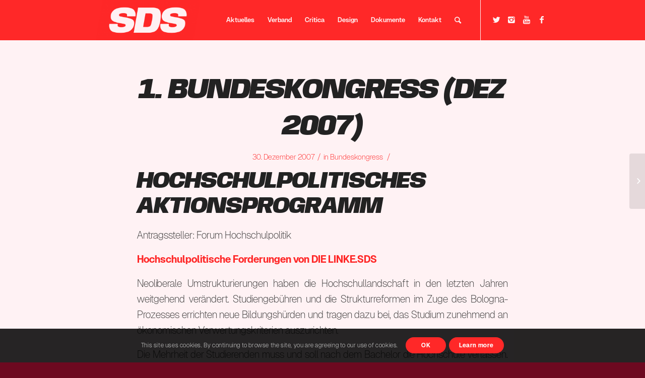

--- FILE ---
content_type: text/html; charset=UTF-8
request_url: https://linke-sds.org/1-bundeskongress-dez-2007
body_size: 23562
content:
<!DOCTYPE html>
<html lang="de" class="html_stretched responsive av-preloader-disabled av-default-lightbox  html_header_top html_logo_left html_main_nav_header html_menu_right html_custom html_header_sticky html_header_shrinking_disabled html_mobile_menu_phone html_header_searchicon html_content_align_center html_header_unstick_top_disabled html_header_stretch_disabled html_minimal_header html_av-overlay-side html_av-overlay-side-classic html_av-submenu-noclone html_entry_id_155 av-no-preview html_text_menu_active ">
<head>
<meta charset="UTF-8" />
<meta name="robots" content="index, follow" />


<!-- mobile setting -->
<meta name="viewport" content="width=device-width, initial-scale=1, maximum-scale=1">

<!-- Scripts/CSS and wp_head hook -->
<title>1. Bundeskongress (Dez 2007) &#8211; Die Linke.SDS</title>
<meta name='robots' content='max-image-preview:large' />
<link rel="alternate" type="application/rss+xml" title="Die Linke.SDS &raquo; Feed" href="https://linke-sds.org/feed" />
<link rel="alternate" type="application/rss+xml" title="Die Linke.SDS &raquo; Kommentar-Feed" href="https://linke-sds.org/comments/feed" />
<link rel="alternate" type="application/rss+xml" title="Die Linke.SDS &raquo; 1. Bundeskongress (Dez 2007)-Kommentar-Feed" href="https://linke-sds.org/1-bundeskongress-dez-2007/feed" />
<script type="text/javascript">
window._wpemojiSettings = {"baseUrl":"https:\/\/s.w.org\/images\/core\/emoji\/14.0.0\/72x72\/","ext":".png","svgUrl":"https:\/\/s.w.org\/images\/core\/emoji\/14.0.0\/svg\/","svgExt":".svg","source":{"concatemoji":"https:\/\/linke-sds.org\/wp-includes\/js\/wp-emoji-release.min.js?ver=6.3.7"}};
/*! This file is auto-generated */
!function(i,n){var o,s,e;function c(e){try{var t={supportTests:e,timestamp:(new Date).valueOf()};sessionStorage.setItem(o,JSON.stringify(t))}catch(e){}}function p(e,t,n){e.clearRect(0,0,e.canvas.width,e.canvas.height),e.fillText(t,0,0);var t=new Uint32Array(e.getImageData(0,0,e.canvas.width,e.canvas.height).data),r=(e.clearRect(0,0,e.canvas.width,e.canvas.height),e.fillText(n,0,0),new Uint32Array(e.getImageData(0,0,e.canvas.width,e.canvas.height).data));return t.every(function(e,t){return e===r[t]})}function u(e,t,n){switch(t){case"flag":return n(e,"\ud83c\udff3\ufe0f\u200d\u26a7\ufe0f","\ud83c\udff3\ufe0f\u200b\u26a7\ufe0f")?!1:!n(e,"\ud83c\uddfa\ud83c\uddf3","\ud83c\uddfa\u200b\ud83c\uddf3")&&!n(e,"\ud83c\udff4\udb40\udc67\udb40\udc62\udb40\udc65\udb40\udc6e\udb40\udc67\udb40\udc7f","\ud83c\udff4\u200b\udb40\udc67\u200b\udb40\udc62\u200b\udb40\udc65\u200b\udb40\udc6e\u200b\udb40\udc67\u200b\udb40\udc7f");case"emoji":return!n(e,"\ud83e\udef1\ud83c\udffb\u200d\ud83e\udef2\ud83c\udfff","\ud83e\udef1\ud83c\udffb\u200b\ud83e\udef2\ud83c\udfff")}return!1}function f(e,t,n){var r="undefined"!=typeof WorkerGlobalScope&&self instanceof WorkerGlobalScope?new OffscreenCanvas(300,150):i.createElement("canvas"),a=r.getContext("2d",{willReadFrequently:!0}),o=(a.textBaseline="top",a.font="600 32px Arial",{});return e.forEach(function(e){o[e]=t(a,e,n)}),o}function t(e){var t=i.createElement("script");t.src=e,t.defer=!0,i.head.appendChild(t)}"undefined"!=typeof Promise&&(o="wpEmojiSettingsSupports",s=["flag","emoji"],n.supports={everything:!0,everythingExceptFlag:!0},e=new Promise(function(e){i.addEventListener("DOMContentLoaded",e,{once:!0})}),new Promise(function(t){var n=function(){try{var e=JSON.parse(sessionStorage.getItem(o));if("object"==typeof e&&"number"==typeof e.timestamp&&(new Date).valueOf()<e.timestamp+604800&&"object"==typeof e.supportTests)return e.supportTests}catch(e){}return null}();if(!n){if("undefined"!=typeof Worker&&"undefined"!=typeof OffscreenCanvas&&"undefined"!=typeof URL&&URL.createObjectURL&&"undefined"!=typeof Blob)try{var e="postMessage("+f.toString()+"("+[JSON.stringify(s),u.toString(),p.toString()].join(",")+"));",r=new Blob([e],{type:"text/javascript"}),a=new Worker(URL.createObjectURL(r),{name:"wpTestEmojiSupports"});return void(a.onmessage=function(e){c(n=e.data),a.terminate(),t(n)})}catch(e){}c(n=f(s,u,p))}t(n)}).then(function(e){for(var t in e)n.supports[t]=e[t],n.supports.everything=n.supports.everything&&n.supports[t],"flag"!==t&&(n.supports.everythingExceptFlag=n.supports.everythingExceptFlag&&n.supports[t]);n.supports.everythingExceptFlag=n.supports.everythingExceptFlag&&!n.supports.flag,n.DOMReady=!1,n.readyCallback=function(){n.DOMReady=!0}}).then(function(){return e}).then(function(){var e;n.supports.everything||(n.readyCallback(),(e=n.source||{}).concatemoji?t(e.concatemoji):e.wpemoji&&e.twemoji&&(t(e.twemoji),t(e.wpemoji)))}))}((window,document),window._wpemojiSettings);
</script>
<style type="text/css">
img.wp-smiley,
img.emoji {
	display: inline !important;
	border: none !important;
	box-shadow: none !important;
	height: 1em !important;
	width: 1em !important;
	margin: 0 0.07em !important;
	vertical-align: -0.1em !important;
	background: none !important;
	padding: 0 !important;
}
</style>
	<link rel='stylesheet' id='wp-block-library-css' href='https://linke-sds.org/wp-includes/css/dist/block-library/style.min.css?ver=6.3.7' type='text/css' media='all' />
<style id='classic-theme-styles-inline-css' type='text/css'>
/*! This file is auto-generated */
.wp-block-button__link{color:#fff;background-color:#32373c;border-radius:9999px;box-shadow:none;text-decoration:none;padding:calc(.667em + 2px) calc(1.333em + 2px);font-size:1.125em}.wp-block-file__button{background:#32373c;color:#fff;text-decoration:none}
</style>
<style id='global-styles-inline-css' type='text/css'>
body{--wp--preset--color--black: #000000;--wp--preset--color--cyan-bluish-gray: #abb8c3;--wp--preset--color--white: #ffffff;--wp--preset--color--pale-pink: #f78da7;--wp--preset--color--vivid-red: #cf2e2e;--wp--preset--color--luminous-vivid-orange: #ff6900;--wp--preset--color--luminous-vivid-amber: #fcb900;--wp--preset--color--light-green-cyan: #7bdcb5;--wp--preset--color--vivid-green-cyan: #00d084;--wp--preset--color--pale-cyan-blue: #8ed1fc;--wp--preset--color--vivid-cyan-blue: #0693e3;--wp--preset--color--vivid-purple: #9b51e0;--wp--preset--gradient--vivid-cyan-blue-to-vivid-purple: linear-gradient(135deg,rgba(6,147,227,1) 0%,rgb(155,81,224) 100%);--wp--preset--gradient--light-green-cyan-to-vivid-green-cyan: linear-gradient(135deg,rgb(122,220,180) 0%,rgb(0,208,130) 100%);--wp--preset--gradient--luminous-vivid-amber-to-luminous-vivid-orange: linear-gradient(135deg,rgba(252,185,0,1) 0%,rgba(255,105,0,1) 100%);--wp--preset--gradient--luminous-vivid-orange-to-vivid-red: linear-gradient(135deg,rgba(255,105,0,1) 0%,rgb(207,46,46) 100%);--wp--preset--gradient--very-light-gray-to-cyan-bluish-gray: linear-gradient(135deg,rgb(238,238,238) 0%,rgb(169,184,195) 100%);--wp--preset--gradient--cool-to-warm-spectrum: linear-gradient(135deg,rgb(74,234,220) 0%,rgb(151,120,209) 20%,rgb(207,42,186) 40%,rgb(238,44,130) 60%,rgb(251,105,98) 80%,rgb(254,248,76) 100%);--wp--preset--gradient--blush-light-purple: linear-gradient(135deg,rgb(255,206,236) 0%,rgb(152,150,240) 100%);--wp--preset--gradient--blush-bordeaux: linear-gradient(135deg,rgb(254,205,165) 0%,rgb(254,45,45) 50%,rgb(107,0,62) 100%);--wp--preset--gradient--luminous-dusk: linear-gradient(135deg,rgb(255,203,112) 0%,rgb(199,81,192) 50%,rgb(65,88,208) 100%);--wp--preset--gradient--pale-ocean: linear-gradient(135deg,rgb(255,245,203) 0%,rgb(182,227,212) 50%,rgb(51,167,181) 100%);--wp--preset--gradient--electric-grass: linear-gradient(135deg,rgb(202,248,128) 0%,rgb(113,206,126) 100%);--wp--preset--gradient--midnight: linear-gradient(135deg,rgb(2,3,129) 0%,rgb(40,116,252) 100%);--wp--preset--font-size--small: 13px;--wp--preset--font-size--medium: 20px;--wp--preset--font-size--large: 36px;--wp--preset--font-size--x-large: 42px;--wp--preset--spacing--20: 0.44rem;--wp--preset--spacing--30: 0.67rem;--wp--preset--spacing--40: 1rem;--wp--preset--spacing--50: 1.5rem;--wp--preset--spacing--60: 2.25rem;--wp--preset--spacing--70: 3.38rem;--wp--preset--spacing--80: 5.06rem;--wp--preset--shadow--natural: 6px 6px 9px rgba(0, 0, 0, 0.2);--wp--preset--shadow--deep: 12px 12px 50px rgba(0, 0, 0, 0.4);--wp--preset--shadow--sharp: 6px 6px 0px rgba(0, 0, 0, 0.2);--wp--preset--shadow--outlined: 6px 6px 0px -3px rgba(255, 255, 255, 1), 6px 6px rgba(0, 0, 0, 1);--wp--preset--shadow--crisp: 6px 6px 0px rgba(0, 0, 0, 1);}:where(.is-layout-flex){gap: 0.5em;}:where(.is-layout-grid){gap: 0.5em;}body .is-layout-flow > .alignleft{float: left;margin-inline-start: 0;margin-inline-end: 2em;}body .is-layout-flow > .alignright{float: right;margin-inline-start: 2em;margin-inline-end: 0;}body .is-layout-flow > .aligncenter{margin-left: auto !important;margin-right: auto !important;}body .is-layout-constrained > .alignleft{float: left;margin-inline-start: 0;margin-inline-end: 2em;}body .is-layout-constrained > .alignright{float: right;margin-inline-start: 2em;margin-inline-end: 0;}body .is-layout-constrained > .aligncenter{margin-left: auto !important;margin-right: auto !important;}body .is-layout-constrained > :where(:not(.alignleft):not(.alignright):not(.alignfull)){max-width: var(--wp--style--global--content-size);margin-left: auto !important;margin-right: auto !important;}body .is-layout-constrained > .alignwide{max-width: var(--wp--style--global--wide-size);}body .is-layout-flex{display: flex;}body .is-layout-flex{flex-wrap: wrap;align-items: center;}body .is-layout-flex > *{margin: 0;}body .is-layout-grid{display: grid;}body .is-layout-grid > *{margin: 0;}:where(.wp-block-columns.is-layout-flex){gap: 2em;}:where(.wp-block-columns.is-layout-grid){gap: 2em;}:where(.wp-block-post-template.is-layout-flex){gap: 1.25em;}:where(.wp-block-post-template.is-layout-grid){gap: 1.25em;}.has-black-color{color: var(--wp--preset--color--black) !important;}.has-cyan-bluish-gray-color{color: var(--wp--preset--color--cyan-bluish-gray) !important;}.has-white-color{color: var(--wp--preset--color--white) !important;}.has-pale-pink-color{color: var(--wp--preset--color--pale-pink) !important;}.has-vivid-red-color{color: var(--wp--preset--color--vivid-red) !important;}.has-luminous-vivid-orange-color{color: var(--wp--preset--color--luminous-vivid-orange) !important;}.has-luminous-vivid-amber-color{color: var(--wp--preset--color--luminous-vivid-amber) !important;}.has-light-green-cyan-color{color: var(--wp--preset--color--light-green-cyan) !important;}.has-vivid-green-cyan-color{color: var(--wp--preset--color--vivid-green-cyan) !important;}.has-pale-cyan-blue-color{color: var(--wp--preset--color--pale-cyan-blue) !important;}.has-vivid-cyan-blue-color{color: var(--wp--preset--color--vivid-cyan-blue) !important;}.has-vivid-purple-color{color: var(--wp--preset--color--vivid-purple) !important;}.has-black-background-color{background-color: var(--wp--preset--color--black) !important;}.has-cyan-bluish-gray-background-color{background-color: var(--wp--preset--color--cyan-bluish-gray) !important;}.has-white-background-color{background-color: var(--wp--preset--color--white) !important;}.has-pale-pink-background-color{background-color: var(--wp--preset--color--pale-pink) !important;}.has-vivid-red-background-color{background-color: var(--wp--preset--color--vivid-red) !important;}.has-luminous-vivid-orange-background-color{background-color: var(--wp--preset--color--luminous-vivid-orange) !important;}.has-luminous-vivid-amber-background-color{background-color: var(--wp--preset--color--luminous-vivid-amber) !important;}.has-light-green-cyan-background-color{background-color: var(--wp--preset--color--light-green-cyan) !important;}.has-vivid-green-cyan-background-color{background-color: var(--wp--preset--color--vivid-green-cyan) !important;}.has-pale-cyan-blue-background-color{background-color: var(--wp--preset--color--pale-cyan-blue) !important;}.has-vivid-cyan-blue-background-color{background-color: var(--wp--preset--color--vivid-cyan-blue) !important;}.has-vivid-purple-background-color{background-color: var(--wp--preset--color--vivid-purple) !important;}.has-black-border-color{border-color: var(--wp--preset--color--black) !important;}.has-cyan-bluish-gray-border-color{border-color: var(--wp--preset--color--cyan-bluish-gray) !important;}.has-white-border-color{border-color: var(--wp--preset--color--white) !important;}.has-pale-pink-border-color{border-color: var(--wp--preset--color--pale-pink) !important;}.has-vivid-red-border-color{border-color: var(--wp--preset--color--vivid-red) !important;}.has-luminous-vivid-orange-border-color{border-color: var(--wp--preset--color--luminous-vivid-orange) !important;}.has-luminous-vivid-amber-border-color{border-color: var(--wp--preset--color--luminous-vivid-amber) !important;}.has-light-green-cyan-border-color{border-color: var(--wp--preset--color--light-green-cyan) !important;}.has-vivid-green-cyan-border-color{border-color: var(--wp--preset--color--vivid-green-cyan) !important;}.has-pale-cyan-blue-border-color{border-color: var(--wp--preset--color--pale-cyan-blue) !important;}.has-vivid-cyan-blue-border-color{border-color: var(--wp--preset--color--vivid-cyan-blue) !important;}.has-vivid-purple-border-color{border-color: var(--wp--preset--color--vivid-purple) !important;}.has-vivid-cyan-blue-to-vivid-purple-gradient-background{background: var(--wp--preset--gradient--vivid-cyan-blue-to-vivid-purple) !important;}.has-light-green-cyan-to-vivid-green-cyan-gradient-background{background: var(--wp--preset--gradient--light-green-cyan-to-vivid-green-cyan) !important;}.has-luminous-vivid-amber-to-luminous-vivid-orange-gradient-background{background: var(--wp--preset--gradient--luminous-vivid-amber-to-luminous-vivid-orange) !important;}.has-luminous-vivid-orange-to-vivid-red-gradient-background{background: var(--wp--preset--gradient--luminous-vivid-orange-to-vivid-red) !important;}.has-very-light-gray-to-cyan-bluish-gray-gradient-background{background: var(--wp--preset--gradient--very-light-gray-to-cyan-bluish-gray) !important;}.has-cool-to-warm-spectrum-gradient-background{background: var(--wp--preset--gradient--cool-to-warm-spectrum) !important;}.has-blush-light-purple-gradient-background{background: var(--wp--preset--gradient--blush-light-purple) !important;}.has-blush-bordeaux-gradient-background{background: var(--wp--preset--gradient--blush-bordeaux) !important;}.has-luminous-dusk-gradient-background{background: var(--wp--preset--gradient--luminous-dusk) !important;}.has-pale-ocean-gradient-background{background: var(--wp--preset--gradient--pale-ocean) !important;}.has-electric-grass-gradient-background{background: var(--wp--preset--gradient--electric-grass) !important;}.has-midnight-gradient-background{background: var(--wp--preset--gradient--midnight) !important;}.has-small-font-size{font-size: var(--wp--preset--font-size--small) !important;}.has-medium-font-size{font-size: var(--wp--preset--font-size--medium) !important;}.has-large-font-size{font-size: var(--wp--preset--font-size--large) !important;}.has-x-large-font-size{font-size: var(--wp--preset--font-size--x-large) !important;}
.wp-block-navigation a:where(:not(.wp-element-button)){color: inherit;}
:where(.wp-block-post-template.is-layout-flex){gap: 1.25em;}:where(.wp-block-post-template.is-layout-grid){gap: 1.25em;}
:where(.wp-block-columns.is-layout-flex){gap: 2em;}:where(.wp-block-columns.is-layout-grid){gap: 2em;}
.wp-block-pullquote{font-size: 1.5em;line-height: 1.6;}
</style>
<link rel='stylesheet' id='avia-merged-styles-css' href='https://linke-sds.org/wp-content/uploads/dynamic_avia/avia-merged-styles-85ae0128deb0a66eab2c0a0344f4fd8f.css' type='text/css' media='all' />
<script type='text/javascript' src='https://linke-sds.org/wp-includes/js/jquery/jquery.min.js?ver=3.7.0' id='jquery-core-js'></script>
<script type='text/javascript' src='https://linke-sds.org/wp-includes/js/jquery/jquery-migrate.min.js?ver=3.4.1' id='jquery-migrate-js'></script>
<link rel="https://api.w.org/" href="https://linke-sds.org/wp-json/" /><link rel="alternate" type="application/json" href="https://linke-sds.org/wp-json/wp/v2/posts/155" /><link rel="EditURI" type="application/rsd+xml" title="RSD" href="https://linke-sds.org/xmlrpc.php?rsd" />
<meta name="generator" content="WordPress 6.3.7" />
<link rel="canonical" href="https://linke-sds.org/1-bundeskongress-dez-2007" />
<link rel='shortlink' href='https://linke-sds.org/?p=155' />
<link rel="alternate" type="application/json+oembed" href="https://linke-sds.org/wp-json/oembed/1.0/embed?url=https%3A%2F%2Flinke-sds.org%2F1-bundeskongress-dez-2007" />
<link rel="alternate" type="text/xml+oembed" href="https://linke-sds.org/wp-json/oembed/1.0/embed?url=https%3A%2F%2Flinke-sds.org%2F1-bundeskongress-dez-2007&#038;format=xml" />
<link rel="profile" href="http://gmpg.org/xfn/11" />
<link rel="alternate" type="application/rss+xml" title="Die Linke.SDS RSS2 Feed" href="https://linke-sds.org/feed" />
<link rel="pingback" href="https://linke-sds.org/xmlrpc.php" />

<style type='text/css' media='screen'>
 #top #header_main > .container, #top #header_main > .container .main_menu  .av-main-nav > li > a, #top #header_main #menu-item-shop .cart_dropdown_link{ height:80px; line-height: 80px; }
 .html_top_nav_header .av-logo-container{ height:80px;  }
 .html_header_top.html_header_sticky #top #wrap_all #main{ padding-top:78px; } 
</style>
<!--[if lt IE 9]><script src="https://linke-sds.org/wp-content/themes/enfold/js/html5shiv.js"></script><![endif]-->
<link rel="icon" href="https://linke-sds.org/wp-content/uploads/2024/08/cropped-Profilbild-Rot-1-300x300.png" type="image/png">
<meta name="redi-version" content="1.2.2" />
<!-- To speed up the rendering and to display the site as fast as possible to the user we include some styles and scripts for above the fold content inline -->
<script type="text/javascript">'use strict';var avia_is_mobile=!1;if(/Android|webOS|iPhone|iPad|iPod|BlackBerry|IEMobile|Opera Mini/i.test(navigator.userAgent)&&'ontouchstart' in document.documentElement){avia_is_mobile=!0;document.documentElement.className+=' avia_mobile '}
else{document.documentElement.className+=' avia_desktop '};document.documentElement.className+=' js_active ';(function(){var e=['-webkit-','-moz-','-ms-',''],n='';for(var t in e){if(e[t]+'transform' in document.documentElement.style){document.documentElement.className+=' avia_transform ';n=e[t]+'transform'};if(e[t]+'perspective' in document.documentElement.style)document.documentElement.className+=' avia_transform3d '};if(typeof document.getElementsByClassName=='function'&&typeof document.documentElement.getBoundingClientRect=='function'&&avia_is_mobile==!1){if(n&&window.innerHeight>0){setTimeout(function(){var e=0,o={},a=0,t=document.getElementsByClassName('av-parallax'),i=window.pageYOffset||document.documentElement.scrollTop;for(e=0;e<t.length;e++){t[e].style.top='0px';o=t[e].getBoundingClientRect();a=Math.ceil((window.innerHeight+i-o.top)*0.3);t[e].style[n]='translate(0px, '+a+'px)';t[e].style.top='auto';t[e].className+=' enabled-parallax '}},50)}}})();</script><link rel="icon" href="https://linke-sds.org/wp-content/uploads/2024/08/cropped-Profilbild-Rot-1-32x32.png" sizes="32x32" />
<link rel="icon" href="https://linke-sds.org/wp-content/uploads/2024/08/cropped-Profilbild-Rot-1-192x192.png" sizes="192x192" />
<link rel="apple-touch-icon" href="https://linke-sds.org/wp-content/uploads/2024/08/cropped-Profilbild-Rot-1-180x180.png" />
<meta name="msapplication-TileImage" content="https://linke-sds.org/wp-content/uploads/2024/08/cropped-Profilbild-Rot-1-270x270.png" />
		<style type="text/css" id="wp-custom-css">
			.avia-button {
	background-color: #FF2828 !important;
	border-radius:25px !important;
	padding: 10px 20px !important;
	border: none !important;
	font-weight: 700 !important;
	color:white !important;
}		</style>
		<style type='text/css'>
@font-face {font-family: 'entypo-fontello'; font-weight: normal; font-style: normal; font-display: auto;
src: url('https://linke-sds.org/wp-content/themes/enfold/config-templatebuilder/avia-template-builder/assets/fonts/entypo-fontello.eot');
src: url('https://linke-sds.org/wp-content/themes/enfold/config-templatebuilder/avia-template-builder/assets/fonts/entypo-fontello.eot?#iefix') format('embedded-opentype'), 
url('https://linke-sds.org/wp-content/themes/enfold/config-templatebuilder/avia-template-builder/assets/fonts/entypo-fontello.woff') format('woff'), 
url('https://linke-sds.org/wp-content/themes/enfold/config-templatebuilder/avia-template-builder/assets/fonts/entypo-fontello.ttf') format('truetype'), 
url('https://linke-sds.org/wp-content/themes/enfold/config-templatebuilder/avia-template-builder/assets/fonts/entypo-fontello.svg#entypo-fontello') format('svg');
} #top .avia-font-entypo-fontello, body .avia-font-entypo-fontello, html body [data-av_iconfont='entypo-fontello']:before{ font-family: 'entypo-fontello'; }
</style>

<!--
Debugging Info for Theme support: 

Theme: Enfold
Version: 4.5.6
Installed: enfold
AviaFramework Version: 5.0
AviaBuilder Version: 0.9.5
aviaElementManager Version: 1.0.1
ML:268435456-PU:56-PLA:5
WP:6.3.7
Compress: CSS:all theme files - JS:all theme files
Updates: disabled
PLAu:4
-->
</head>




<body id="top" class="post-template-default single single-post postid-155 single-format-standard  rtl_columns stretched rudi-regular-custom rudi-regular gespenst-custom gespenst no_sidebar_border" itemscope="itemscope" itemtype="https://schema.org/WebPage" >

	
	<div id='wrap_all'>

	
<header id='header' class='all_colors header_color light_bg_color  av_header_top av_logo_left av_main_nav_header av_menu_right av_custom av_header_sticky av_header_shrinking_disabled av_header_stretch_disabled av_mobile_menu_phone av_header_searchicon av_header_unstick_top_disabled av_minimal_header av_bottom_nav_disabled  av_header_border_disabled'  role="banner" itemscope="itemscope" itemtype="https://schema.org/WPHeader" >

		<div  id='header_main' class='container_wrap container_wrap_logo'>
	
        <div class='container av-logo-container'><div class='inner-container'><span class='logo'><a href='https://linke-sds.org/'><img height='100' width='300' src='https://linke-sds.org/wp-content/uploads/2024/08/Logo-Einfach-Rot-1-300x116.png' alt='Die Linke.SDS' /></a></span><nav class='main_menu' data-selectname='Seite auswählen'  role="navigation" itemscope="itemscope" itemtype="https://schema.org/SiteNavigationElement" ><div class="avia-menu av-main-nav-wrap av_menu_icon_beside"><ul id="avia-menu" class="menu av-main-nav"><li id="menu-item-1780" class="menu-item menu-item-type-custom menu-item-object-custom menu-item-top-level menu-item-top-level-1"><a href="https://linke-sds.org/aktuelles" itemprop="url"><span class="avia-bullet"></span><span class="avia-menu-text">Aktuelles</span><span class="avia-menu-fx"><span class="avia-arrow-wrap"><span class="avia-arrow"></span></span></span></a></li>
<li id="menu-item-65" class="menu-item menu-item-type-post_type menu-item-object-page menu-item-has-children menu-item-top-level menu-item-top-level-2"><a href="https://linke-sds.org/verband" itemprop="url"><span class="avia-bullet"></span><span class="avia-menu-text">Verband</span><span class="avia-menu-fx"><span class="avia-arrow-wrap"><span class="avia-arrow"></span></span></span></a>


<ul class="sub-menu">
	<li id="menu-item-63" class="menu-item menu-item-type-post_type menu-item-object-page"><a href="https://linke-sds.org/positionen" itemprop="url"><span class="avia-bullet"></span><span class="avia-menu-text">Positionen</span></a></li>
	<li id="menu-item-32" class="menu-item menu-item-type-post_type menu-item-object-page"><a href="https://linke-sds.org/bundeskongress/arbeitskreise" itemprop="url"><span class="avia-bullet"></span><span class="avia-menu-text">Arbeitskreise</span></a></li>
	<li id="menu-item-31" class="menu-item menu-item-type-post_type menu-item-object-page"><a href="https://linke-sds.org/bundeskongress" itemprop="url"><span class="avia-bullet"></span><span class="avia-menu-text">Bundeskongress</span></a></li>
	<li id="menu-item-861" class="menu-item menu-item-type-post_type menu-item-object-page"><a href="https://linke-sds.org/bundeskongress/bundesvorstand" itemprop="url"><span class="avia-bullet"></span><span class="avia-menu-text">Bundesvorstand</span></a></li>
	<li id="menu-item-1332" class="menu-item menu-item-type-post_type menu-item-object-page"><a href="https://linke-sds.org/verband/satzung" itemprop="url"><span class="avia-bullet"></span><span class="avia-menu-text">Satzung</span></a></li>
	<li id="menu-item-1255" class="menu-item menu-item-type-post_type menu-item-object-page"><a href="https://linke-sds.org/hochschulpolitisches-wochenendseminar" itemprop="url"><span class="avia-bullet"></span><span class="avia-menu-text">Hochschulpolitisches Wochenendseminar</span></a></li>
	<li id="menu-item-2133" class="menu-item menu-item-type-post_type menu-item-object-page"><a href="https://linke-sds.org/verband/politische-bildung" itemprop="url"><span class="avia-bullet"></span><span class="avia-menu-text">Politische Bildung</span></a></li>
	<li id="menu-item-1396" class="menu-item menu-item-type-post_type menu-item-object-page"><a href="https://linke-sds.org/kapital-lesen" itemprop="url"><span class="avia-bullet"></span><span class="avia-menu-text">Kapital lesen</span></a></li>
	<li id="menu-item-1397" class="menu-item menu-item-type-post_type menu-item-object-page"><a href="https://linke-sds.org/corona" itemprop="url"><span class="avia-bullet"></span><span class="avia-menu-text">Corona</span></a></li>
</ul>
</li>
<li id="menu-item-2139" class="menu-item menu-item-type-custom menu-item-object-custom menu-item-mega-parent  menu-item-top-level menu-item-top-level-3"><a href="https://www.critica-zeitung.de/" itemprop="url"><span class="avia-bullet"></span><span class="avia-menu-text">Critica</span><span class="avia-menu-fx"><span class="avia-arrow-wrap"><span class="avia-arrow"></span></span></span></a></li>
<li id="menu-item-2760" class="menu-item menu-item-type-post_type menu-item-object-page menu-item-top-level menu-item-top-level-4"><a href="https://linke-sds.org/design" itemprop="url"><span class="avia-bullet"></span><span class="avia-menu-text">Design</span><span class="avia-menu-fx"><span class="avia-arrow-wrap"><span class="avia-arrow"></span></span></span></a></li>
<li id="menu-item-1634" class="menu-item menu-item-type-post_type menu-item-object-page menu-item-top-level menu-item-top-level-5"><a href="https://linke-sds.org/dokumente" itemprop="url"><span class="avia-bullet"></span><span class="avia-menu-text">Dokumente</span><span class="avia-menu-fx"><span class="avia-arrow-wrap"><span class="avia-arrow"></span></span></span></a></li>
<li id="menu-item-58" class="menu-item menu-item-type-post_type menu-item-object-page menu-item-has-children menu-item-top-level menu-item-top-level-6"><a href="https://linke-sds.org/kontakt" itemprop="url"><span class="avia-bullet"></span><span class="avia-menu-text">Kontakt</span><span class="avia-menu-fx"><span class="avia-arrow-wrap"><span class="avia-arrow"></span></span></span></a>


<ul class="sub-menu">
	<li id="menu-item-57" class="menu-item menu-item-type-post_type menu-item-object-page"><a href="https://linke-sds.org/kontakt/spenden" itemprop="url"><span class="avia-bullet"></span><span class="avia-menu-text">Spenden</span></a></li>
</ul>
</li>
<li id="menu-item-search" class="noMobile menu-item menu-item-search-dropdown menu-item-avia-special">
							<a href="?s=" rel="nofollow" data-avia-search-tooltip="

&lt;form action=&quot;https://linke-sds.org/&quot; id=&quot;searchform&quot; method=&quot;get&quot; class=&quot;&quot;&gt;
	&lt;div&gt;
		&lt;input type=&quot;submit&quot; value=&quot;&quot; id=&quot;searchsubmit&quot; class=&quot;button avia-font-entypo-fontello&quot; /&gt;
		&lt;input type=&quot;text&quot; id=&quot;s&quot; name=&quot;s&quot; value=&quot;&quot; placeholder='Suche' /&gt;
			&lt;/div&gt;
&lt;/form&gt;" aria-hidden='true' data-av_icon='' data-av_iconfont='entypo-fontello'><span class="avia_hidden_link_text">Suche</span></a>
	        		   </li><li class="av-burger-menu-main menu-item-avia-special ">
	        			<a href="#">
							<span class="av-hamburger av-hamburger--spin av-js-hamburger">
					        <span class="av-hamburger-box">
						          <span class="av-hamburger-inner"></span>
						          <strong>Menü</strong>
					        </span>
							</span>
						</a>
	        		   </li></ul></div><ul class='noLightbox social_bookmarks icon_count_4'><li class='social_bookmarks_twitter av-social-link-twitter social_icon_1'><a  target="_blank" aria-label="Link to Twitter" href='https://twitter.com/linkesds' aria-hidden='true' data-av_icon='' data-av_iconfont='entypo-fontello' title='Twitter'><span class='avia_hidden_link_text'>Twitter</span></a></li><li class='social_bookmarks_instagram av-social-link-instagram social_icon_2'><a  target="_blank" aria-label="Link to Instagram" href='https://www.instagram.com/dielinke.sds/' aria-hidden='true' data-av_icon='' data-av_iconfont='entypo-fontello' title='Instagram'><span class='avia_hidden_link_text'>Instagram</span></a></li><li class='social_bookmarks_youtube av-social-link-youtube social_icon_3'><a  target="_blank" aria-label="Link to Youtube" href='https://www.youtube.com/channel/UCyBclk-C07o1fMWzem3su1A' aria-hidden='true' data-av_icon='' data-av_iconfont='entypo-fontello' title='Youtube'><span class='avia_hidden_link_text'>Youtube</span></a></li><li class='social_bookmarks_facebook av-social-link-facebook social_icon_4'><a  target="_blank" aria-label="Link to Facebook" href='https://www.facebook.com/linkesds/' aria-hidden='true' data-av_icon='' data-av_iconfont='entypo-fontello' title='Facebook'><span class='avia_hidden_link_text'>Facebook</span></a></li></ul></nav></div> </div> 
		<!-- end container_wrap-->
		</div>
		<div class='header_bg'></div>

<!-- end header -->
</header>
		
	<div id='main' class='all_colors' data-scroll-offset='78'>

	
		<div class='container_wrap container_wrap_first main_color fullsize'>

			<div class='container template-blog template-single-blog '>

				<main class='content units av-content-full alpha  av-blog-meta-author-disabled av-blog-meta-comments-disabled'  role="main" itemscope="itemscope" itemtype="https://schema.org/Blog" >

                    <article class='post-entry post-entry-type-standard post-entry-155 post-loop-1 post-parity-odd post-entry-last single-big  post-155 post type-post status-publish format-standard hentry category-bundeskongress'  itemscope="itemscope" itemtype="https://schema.org/BlogPosting" itemprop="blogPost" ><div class='blog-meta'></div><div class='entry-content-wrapper clearfix standard-content'><header class="entry-content-header"><h1 class='post-title entry-title '  itemprop="headline" >	<a href='https://linke-sds.org/1-bundeskongress-dez-2007' rel='bookmark' title='Permanenter Link zu: 1. Bundeskongress (Dez 2007)'>1. Bundeskongress (Dez 2007)			<span class='post-format-icon minor-meta'></span>	</a></h1><span class='post-meta-infos'><time class='date-container minor-meta updated' >30. Dezember 2007</time><span class='text-sep text-sep-date'>/</span><span class='comment-container minor-meta'><a href="https://linke-sds.org/1-bundeskongress-dez-2007#respond" class="comments-link" >0 Kommentare</a></span><span class='text-sep text-sep-comment'>/</span><span class="blog-categories minor-meta">in <a href="https://linke-sds.org/category/bundeskongress" rel="tag">Bundeskongress</a> </span><span class="text-sep text-sep-cat">/</span><span class="blog-author minor-meta">von <span class="entry-author-link" ><span class="vcard author"><span class="fn"><a href="https://linke-sds.org/author/pia" title="Beiträge von Pia Chwalczyk" rel="author">Pia Chwalczyk</a></span></span></span></span></span></header><div class="entry-content"  itemprop="text" ><div class="csc-header csc-header-n1">
<h2 class="csc-firstHeader">Hochschulpolitisches Aktionsprogramm</h2>
</div>
<p class="subheader">Antragssteller: Forum Hochschulpolitik</p>
<p class="bodytext"><b>Hochschulpolitische Forderungen von DIE LINKE.SDS</b></p>
<p class="bodytext">Neoliberale Umstrukturierungen haben die Hochschullandschaft in den letzten Jahren weitgehend verändert. Studiengebühren und die Strukturreformen im Zuge des Bologna-Prozesses errichten neue Bildungshürden und tragen dazu bei, das Studium zunehmend an ökonomischen Verwertungskriterien auszurichten.</p>
<p class="bodytext">Die Mehrheit der Studierenden muss und soll nach dem Bachelor die Hochschule verlassen. Dies verschärft die soziale Ungleichheit im Hochschulsystem. Frauen sind hiervon in besonderem Maße betroffen, wie erste Zahlen über Master-AbsolventInnen verdeutlichen.</p>
<p class="bodytext"><b>DIE LINKE.SDS wehrt sich gegen die neoliberale Umstrukturierung der Hochschulen. Gemeinsam mit Gewerkschaften und sozialen Bewegungen kämpfen wir in den Gremien der Hochschulen und auf der Straße für …</b></p>
<p class="bodytext">… <b>Bildung für alle!</b></p>
<p class="bodytext">In keinem anderen Industrieland der Welt bestimmt die soziale Herkunft eines Kindes den die Bildungsmöglichkeiten in dem Maße wie in Deutschland. Kinder aus einkommensschwachen Haushalten und insbesondere Kinder mit Migrationshintergrund erreichen deutlich seltener höhere Bildungsabschlüsse als Kinder aus den mittleren und oberen Einkommensschichten. Die Ursache liegt unter anderem in früheren Bildungsphasen und hier insbesondere im gegliederten Schulsystem, das Kinder schon früh auf unterschiedliche Schulformen einsortiert und auf diese Weise soziale Ungleichheit verfestigt.</p>
<p class="bodytext">Wir fordern:</p>
<ul>
<li>die Einführung des eingliedrigen Schulsystems unter Aufhebung der bisherigen Förder- bzw. Sonderschulen</li>
<li>ausfinanzierte und den Bedarf deckende Kitas und Gemeinschaftsschulen</li>
<li>eine bessere und den Herausforderungen des Berufes entsprechende Ausbildung für ErzieherInnen und LehrerInnen</li>
<li>ein umfassendes SchülerInnen-BAföG</li>
<li>die Ausweitung alternativer Zugangswege an die Hochschulen</li>
</ul>
<p class="bodytext">… <b>offene Hochschulen </b></p>
<p class="bodytext">Trotz vollmundiger Versprechen der herrschenden Politik, die Studierendenquote auf 40 Prozent eines Jahrgangs anzuheben, versperren die Einführung allgemeiner Studiengebühren und Studienkonten, der Abbau von Studienplatzkapazitäten oder die Verschleppung der BAföG-Anpassung weiter die Türen der Hochschulen. Dies trifft junge Menschen aus einkommensschwachen Schichten in besonderem Maße.</p>
<p class="bodytext">Wir fordern:</p>
<ul>
<li>die Ausfinanzierung und den an der Nachfrage orientierten Ausbau der Studienplatzkapazitäten</li>
<li>die Einführung eines elternunabhängigen BAföG ohne Rückzahlungspflicht sowie die Anhebung des Bafög-Satzes für Studierende um mind. 19% aufgrund der gestiegenen Lebenshaltungskosten sowie die konsequente Einhaltung der gesetzesmäßigen 2-jährlichen Überprüfung der Angemessenheit des BAföG-Satzes</li>
<li>ein bundesweit gebührenfreies Studium</li>
<li>einen bundesweit gesicherten freien Zugang in den Master</li>
<li>die Abschaffung des Numerus Clausus</li>
</ul>
<p class="bodytext">… <b>soziale Hochschulen</b></p>
<p class="bodytext">Immer weniger Studierende haben ausreichend Geld zur Finanzierung ihres Lebensunterhaltes und somit auch des Studiums. Etwa die Hälfte verfügt über weniger als den von den Familiengerichten in Höhe von 640 Euro festgelegten Unterhaltswert. Die Zuweisungen an die Studierendenwerke werden zusammengestrichen, Beratungs- und Betreuungsleistungen abgebaut. Es fehlt an kulturellen Angeboten sowie an Hilfe und Unterstützung für chronisch Kranke und behinderte Studierende, für Studierende mit Migrationshintergrund und Studierende mit Kind. Auch darüber hinaus macht die herrschende unsoziale Politik vor den Hochschulen nicht Halt. Die Arbeitsverhältnisse in der Wissenschaft sind zunehmend prekär; „Ein-Euro-Jobs“ in Forschung und Studium längst keine Ausnahme mehr. Die Prekarisierung von Arbeitsverhältnissen und Niedriglöhne betreffen auch viele Studierende, die zur Finanzierung ihre Studiums arbeiten müssen.</p>
<p class="bodytext">Wir fordern:</p>
<ul>
<li>den Ausbau der sozialen Infrastruktur durch bessere Ausfinanzierung der Studierendenwerke und die Abschaffung der Kommerzialisierung des Campus</li>
<li>die konsequente Ablehnung von Beschäftigungen mit Mehraufwandentschädigung („Ein-Euro-Jobs“)</li>
<li>die Durchsetzung besserer Arbeitsbedingungen an den Hochschulen und tarifliche Arbeitsverhältnisse auch für studentische Beschäftigte</li>
<li>einen sofortigen Stopp des Outsourcing und die Rückführung aller bisher ausgelagerten Beschäftigungsverhältnisse</li>
<li>die Abschaffung prekärer Arbeitsverhältnisse an den Hochschulen z. B. Umwandlung der (dauer-, ketten-) befristeten Arbeitsverhältnisse in unbefristete</li>
<li>Einführung eines gesetzlichen Mindestlohns</li>
<li>gleiche Rechte für Studierende ohne deutschen Pass unabhängig von ihrem Herkunftsland oder ihrer finanziellen Situation</li>
<li>Wir unterstützen die Kämpfe von PraktikantInnen und prekär Beschäftigten um bessere Arbeitsbedingungen und Bezahlung sowie die Bemühungen der Gewerkschaften um ihre Organisierung.</li>
</ul>
<p class="bodytext">… <b>demokratische Hochschulen</b></p>
<p class="bodytext">Unter dem Schlagwort der Autonomie werden Hochschulen mehr und mehr zu unternehmensförmigen Institutionen mit starken Leitungsgremien und mit vorrangig durch die Privatwirtschaft besetzten Aufsichtsräten umstrukturiert. Zugleich werden die akademischen Gremien und die Gremien der studentischen Selbstverwaltung geschwächt und ihrer Mitbestimmungsrechte beraubt. Auch individuell fehlt es vielfach durch höhere Präsenszeiten, fehlender Studienfinanzierung und verschulten Studiengängen an Möglichkeiten für politisches und soziales Engagement.</p>
<p class="bodytext">Wir fordern:</p>
<ul>
<li>die Stärkung der akademischen Gremien</li>
<li>die Abschaffung der entscheidungsbefugten Hochschulräte zu Gunsten von beratenden Kuratorien, die in ihrer Besetzung die soziale Realität der Gesellschaft widerspiegeln</li>
<li>die Ausweitung gleichberechtigter Mitbestimmung aller Statusgruppen durch Einführung der Viertelparität</li>
<li>die bundesweite Verankerung der Verfassten Studierendenschaft mit allgemeinpolitischem Mandat</li>
<li>einen vorlesungsfreien Gremiennachmittag an allen Hochschulen, um allen die Möglichkeit zu geben, sich am Hochschulleben zu beteiligen.</li>
</ul>
<p class="bodytext">… <b>ein solidarisches Lernen und eine kooperative Wissenschaft</b></p>
<p class="bodytext">Konkurrenzdenken und Wettbewerb dominieren immer stärker den Alltag von Studierenden, WissenschaftlerInnen und MitarbeiterInnen der Hochschulen. Beispiele sind unter anderem die Einführung individueller Auswahlverfahren, der Aufbau weiterer Hürden im Studienverlauf &#8211; etwa beim Zugang in den Master &#8211; oder die Vergabe von Ranking-Noten. Hinter diesem Denken versteckt sich die Absicht, durch gesteigerte Konkurrenz die Herausbildung kritischer Solidarität zur Opposition gegen die neoliberale Politik zu unterbinden. Die Situation in den einzelnen Hochschulen spiegelt sich auch in der bundesweiten Hochschulplanung wider: Anstatt in der Breite Qualität zu sichern, werden einzelne Leuchttürme zu Elitehochschulen ausgebaut. International wird der &#8222;Kampf um die besten Köpfe&#8220; ausgerufen.</p>
<p class="bodytext">Wir fordern:</p>
<ul>
<li>die Beendigung der Exzellenzinitiative der Bundesregierung</li>
<li>Breitenförderung im Rahmen einer bundesweiten Hochschulplanung</li>
<li>die Hochschulen auf dafür Sorge zu tragen, die StudienabbrecherInnenquote zu senken, um darauf hinzuwirken allen Studierenden einen Abschluss zu garantieren.</li>
<li>ein Hochschulzulassungsgesetz, welches vom Recht auf einen Studienplatz und nicht vom Recht der Hochschulen auf Auswahl der Studierenden ausgeht.</li>
</ul>
<p class="bodytext">… <b>kritische Wissenschaft</b></p>
<p class="bodytext">Die Kürzungen der öffentlichen Mittel für die Hochschulen und die zunehmende Abhängigkeit der Wissenschaft von der Einwerbung von Drittmitteln führen dazu, dass an den Hochschulen nicht im Interesse der großen Mehrheit der Bevölkerung gelehrt und gelernt wird. Unternehmen bekommen über die Vergabe von Drittmitteln Einfluss auf und Kontrolle über elementare Bereiche von Forschung und Lehre. Ziel einer solchen Hochschulbildung ist nicht Kritik, Aufklärung und die Beförderung einer progressiven Entwicklung der Gesellschaft, sondern Legitimation der bestehenden Verhältnisse.</p>
<p class="bodytext">An den Hochschulen ist immer weniger Raum für kritische Wissenschaft &#8211; geschweige denn für marxistische Theorie. Undemokratische und intransparente Berufungsverfahren machen es schwer, kritische Professorinnen und Professoren auf Lehrstühle zu berufen. Daneben halten sich männerdominierte Berufungskartelle beharrlich: Der Anteil von C4-Professorinnen stagniert seit Jahren.</p>
<p class="bodytext">Wir fordern:</p>
<ul>
<li>die Einführung einer Frauenquote bei der Berufung von ProfessorInnen sowie eine quotierte Besetzung der Berufungskommissionen</li>
<li>keine Privatisierungen im Studium und an den Hochschulen, sondern öffentliche Verantwortung für die Hochschulen</li>
<li>bessere Finanzierung der Hochschulen, um ihre Unabhängigkeit von den Drittmitteln der Privatwirtschaft zu gewährleisten</li>
<li>den Ausbau von Lehrangeboten und Forschung zu marxistischer, kritischer Theorie</li>
</ul>
<p class="bodytext">… <b>emanzipatorische Wissenschaft</b></p>
<p class="bodytext">Mit der Umstellung der Studiengänge auf Bachelor und Master werden Freiräume im Studium immer seltener. Als Ziel des Studiums wird „employability“ genannt: Studierende sollen lernen, sich möglichst reibungslos den Erfordernissen des bestehenden Arbeitsmarktes anzupassen. Ein Studium muss für uns die Perspektive für eine selbstbestimmte Rolle in der Gesellschaft vermitteln. Dazu gehört nicht nur Beschäftigungsfähigkeit, sondern eine kritische Praxisorientierung, die Absolventinnen und Absolventen in die Lage versetzt, erworbene wissenschaftliche Qualifikationen auch als Instrument für gesellschaftliche Veränderung zu verstehen.</p>
<p class="bodytext">Wir fordern:</p>
<ul>
<li>den Ausbau selbstorganisierter Seminare und alternativer Studienangebote sowie deren Anerkennung in Form von Leistungsnachweisen wobei wir gleichzeitig die Hochschule regelmäßig dazu auffordern, solche Seminare in ihr Lehrangebot aufzunehmen und zu finanzieren</li>
<li>die Abschaffung der Kernelemente des Bachelor-Master-Systems (Credit-Points, Modularisierung, strikte Vorgaben im Zeitablauf, studienbegleitende Prüfungen, etc.) zu Gunsten exemplarischen Lernens, Projektstudium, Notenfreiheit und der Möglichkeit eigenständiger inhaltlicher Studiengestaltung..</li>
<li>kritische Praxisorientierung im Studium</li>
<li>einen tariflich abgesicherten Berufseinstieg und angemessene Arbeitsbedingungen statt unbezahlte Praktika und befristete Arbeitsverhältnisse</li>
</ul>
<p class="bodytext">… <b>mehr Geld für Bildung </b></p>
<p class="bodytext">Offene, soziale, demokratische Hochschulen und solidarische, kritische und emanzipatorische Wissenschaft lassen sich nur durch eine deutliche Steigerung der Hochschulausgaben von Bund und Ländern erreichen. Durch die Föderalismusreformen entzieht sich der Bund aus der gesellschaftlichen Verantwortung, für die Finanzierung der Bildung Sorge zu tragen und überträgt diese in die Länder.</p>
<p class="bodytext">Wir fordern eine grundlegende Umkehr in der herrschenden Steuer- und Finanzpolitik.</p>
<p class="bodytext">Wir wehren uns gegen eine Umverteilung von unten nach oben und kämpfen für die Stärkung der öffentlichen Kassen durch massive Besteuerung der Großkonzerne und Vermögende.</p>
<p class="bodytext"><b>&#8230;eine andere Bildung für eine andere Gesellschaft</b></p>
<p class="bodytext">Viele der von uns kritisierten Zustände und Entwicklungen sind nicht einfach &#8222;Fehler&#8220; einer schlechten Politik &#8211; sie entsprechen der Logik einer Gesellschaft, deren Wirtschaftssystem auf Kapitalverwertung beruht. Unser Kampf um freie Bildung für alle, demokratische Hochschulen und kritische Wissenschaft ist deshalb zugleich der Kampf um eine andere Gesellschaft, die die Bedürfnisse der Menschen in den Mittelpunkt stellt.</p>
<p>&nbsp;</p>
<div class="articlelist"></div>
<p>&nbsp;</p>
<div class="csc-header csc-header-n3">
<h2>Solidarität mit den Lokführern</h2>
</div>
<p class="subheader">Antragssteller: SDS Regensburg</p>
<p class="bodytext">Der Studierendenverband DIE LINKE.SDS solidarisiert sich mit den Forderungen der Gewerkschaft deutscher Lokführer (GDL) und unterstützt den Streik der Lokführerinnen und Lokführer. Wir rufen insbesondere die GDBA und Transnet auf, den Streik zu unterstützen und im Interesse der Beschäftigten und Kunden der Deutschen Bahn die Privatisierungspläne zu verhindern.</p>
<p class="bodytext">Begründung:</p>
<p class="bodytext">Wer in Deutschland streikt, der hat es nicht leicht. Zurzeit bemerken dies die Lokführer der Deutschen Bahn bei ihrem nun schon seit Wochen andauernden Kampf um mehr Lohn. Streik wird in der öffentlichen Wahrnehmung als störendes Ärgernis wahrgenommen und nicht als Freiheitsrecht. Mit juristischen Mitteln wird versucht, das Streikrecht zu beschränken. So werden einstweilige Verfügungen erlassen, die umfangreiche Streikmaßnahmen wegen volkswirtschaftlicher Schäden aus Gründen der Verhältnismäßigkeit untersagen. Die Medien scheinen jeden Streiktag aufs neue auf ein so genanntes Verkehrschaos zu warten und suggerieren Chaos. Aus den Reihen von Transnet und GDBA ist zu hören, dass ein Alleingang die Gewerkschaftsposition nur schwächen würde und verweisen auf den Grundsatz der Tarifeinheit bei der Deutschen Bahn.</p>
<p class="bodytext">Das Reallohneinkommen der Lokführer ist seit 2005 nicht gestiegen, vielmehr verdienen sie aufgrund von Arbeitszeitverlängerungen ca. 10% weniger. Im Vergleich zu französischen Kollegen verdient ein deutscher Lokführer rund 1000 Euro netto weniger. Vor dem Hintergrund dieser Tatsachen, erscheint eine Forderung von ca. 30% mehr Lohn keineswegs schrill und übertrieben.</p>
<p class="bodytext">Die Tarifauseinandersetzung der GDL mit der Deutschen Bahn und die Aufweichung der Tarifeinheit sind das Ergebnis verfehlter Gewerkschaftspolitik und eines streng neoliberalen Kurses der Deutschen Bahn. Im Zuge einer neoliberalen Politik der letzten Jahre wurden deutsche Gewerkschaften entmachtet. Sie konnten nicht verhindern, dass die Deutsche Bahn in den letzten 17 Jahren die Hälfte ihrer Belegschaft entlassen hat, die Löhne gedrückt hat und Arbeitszeiten verlängert hat, um den Konzern fit für die Privatisierung und den kommenden Börsengang zu machen. Es ist somit nur verständlich, dass einzelne Berufsgruppen &#8211; Ärzte, Piloten und nun eben die Lokführer &#8211; nach neuen Strukturen und Möglichkeiten suchen, ihre Interessen durchzusetzen.</p>
<p class="bodytext">Der Streik der Lokführer ist auch deshalb begründet, da er auch einen Kampf für das Streikrecht darstellt. Streik ist ein Grundrecht. Zur Wahrung und Vertretung seiner Interessen besitzt der Arbeitnehmer die Möglichkeit, die Arbeit zu verweigern. Dieses Recht und leider oft auch das letzte Mittel der Arbeitnehmer in der Auseinandersetzung mit den Arbeitgebern muss verteidigt werden.</p>
<p class="bodytext">Der Studierendenverband DIE LINKE.SDS sollte sich mit der GDL und den Lokführerinnen und Lokführern solidarisieren. Die Studentinnen und Studenten unterstützen diesen Arbeitskampf, der notwendig geworden ist, weil ein Großkonzern eine massive neoliberale Personalpolitik betreibt. Es geht nicht nur um die Lokführerinnen und Lokführerinnen, es geht darum die ganze Arbeitnehmerschaft wieder am steigenden Wohlstand zu beteiligen. DIE LINKE.SDS sollte die GDL in ihrem Arbeitskampf unterstützen, um damit zu zeigen, wie wichtig der Schulterschluss von Arbeitnehmern und Studentinnen und Studenten ist, wenn wir gesellschaftliche Missstände aufzeigen und abschaffen wollen.</p>
<p class="bodytext">Der Kampf für freie Bildung und der Kampf für mehr Lohn gehören unbedingt zusammen!</p>
<p>&nbsp;</p>
<div class="articlelist"></div>
<p>&nbsp;</p>
<div class="csc-header csc-header-n5">
<h2>DIE LINKE.SDS erkennt die Geltung des UN-Paktes für wirtschaftliche, soziale und kulturelle Rechte (kurz UN-Sozialpakt) an</h2>
</div>
<p class="bodytext">Die LINKE.SDS fordert die Bundesregierung hiermit auf den mit der Ratifizierung im Jahre 1973 in geltendes Bundesrecht übergegangenen Pakt endlich Geltung zu verschaffen. Insbesondere die in Artikel 13 eingeforderte allmähliche Einführung von Unentgeltlichkeit des gesamten Bildungssystems wie auch der Etablierung eines angemessenen Stipendiensystems ist endlich Geltung zu verschaffen.</p>
<p class="bodytext">Zur Verwirklichung der im UN-Sozialpakt formulierten Ziele fordert DIE LINKE.SDS die Bundes- wie auch die 16 Landesregierungen auf den folgenden 6 Punkteplan umzusetzen.</p>
<p class="bodytext">Wir fordern die politisch Verantwortlichen hiermit auf, mit sofortiger Wirkung:</p>
<p class="bodytext">1) Den Bericht zur Umsetzung des UN-Sozialpaktes mit einer Verzögerung von mehr als einem Jahr endlich vorzulegen.</p>
<p class="bodytext">2) Studiengebühren, Schulgeld und KiTa-Gebühren abzuschaffen und zu ächten.</p>
<p class="bodytext">3) Eine staatlich finanzierte, elternunabhängige, herkunftsunabhängige, Bedarfsdeckende, armutsfeste Grundsicherung mit automatischer Anpassung an evtl. Preissteigerungen einzurichten. Diese ist als Vollzuschuss zu konzipieren, der nicht zurückgezahlt werden muss.</p>
<p class="bodytext">4) Maßnahmen zu ergreifen, die die Durchlässigkeit im Bildungssystem verbessern und sichern.</p>
<p class="bodytext">5) Maßnahmen zu ergreifen, die den Einfluss des sozialen Hintergrundes auf den Erfolg im Bildungssystem zurück drängen.</p>
<p class="bodytext">6) Der Verantwortung für Bildung in der Gesellschaft nachzukommen. Dies bedeutet für den Senat, dass die Hochschulen aus dem künstlich geschaffenen Wettbewerb um staatliche Mittel herauszulösen. Stattdessen werden sie durch staatliche Mittel ausfinanziert.</p>
<p>&nbsp;</p>
<div class="articlelist"></div>
<p>&nbsp;</p>
<div class="csc-header csc-header-n7">
<h2>Nato Sicherheitskonferenz</h2>
</div>
<p class="bodytext">DIE LINKE.SDS unterstützt die Proteste gegen die NATO-Sicherheitskonferenz am 09.02.2008 in München und unterschreibt den Aufruf zu dieser Demonstration.</p>
<p class="bodytext">Die NATO-Sicherheitskonferenz ist ein Treffen von NATO-Generälen, Verteidigungsministern der Mitgliedsstaaten und der Rüstungsindustrie und als solches ein Ort, wo Kriege vorbereitet werden. Mit einiger Sicherheit wird das Thema Afghanistan-Krieg weit oben auf der Tagesordnung zu finden sein.</p>
<p class="bodytext">Die Antikriegsbewegung mobilisiert mit dem Fokus auf die Fortführung der Proteste gegen diesen Krieg. Wir sollten uns dem anschließen und damit an unsere Beteiligung an der Demonstration vom 15.09. dieses Jahres anknüpfen.</p>
<p class="bodytext">Die Frage des Afghanistan-Krieges spaltet die Mitglieder und Wählerschaft der SPD und der Grünen, ein Großteil der Bevölkerung lehnt diesen Einsatz ab. Falls die Proteste vom 15. September nicht alleine stehen bleiben und sich an dieser Frage eine dauerhafte Bewegung entwickelt, besteht die reale Chance die Beendigung des Krieges zu erzwingen, was eine Krise der gesamten neoliberalen Kriegspolitik der letzten Jahre nach sich ziehen kann. Wir sollten als DIE LINKE.SDS einen Beitrag dazu leisten, die Antikriegbewegung darin zu unterstützen, so eine Bewegung aufzubauen.</p>
</div><footer class="entry-footer"><div class='av-share-box'><h5 class='av-share-link-description av-no-toc'>Share this entry</h5><ul class='av-share-box-list noLightbox'><li class='av-share-link av-social-link-facebook' ><a target="_blank" aria-label="Teilen auf Facebook" href='https://www.facebook.com/sharer.php?u=https://linke-sds.org/1-bundeskongress-dez-2007&#038;t=1.%20Bundeskongress%20%28Dez%202007%29' aria-hidden='true' data-av_icon='' data-av_iconfont='entypo-fontello' title='' data-avia-related-tooltip='Teilen auf Facebook'><span class='avia_hidden_link_text'>Teilen auf Facebook</span></a></li><li class='av-share-link av-social-link-twitter' ><a target="_blank" aria-label="Teilen auf Twitter" href='https://twitter.com/share?text=1.%20Bundeskongress%20%28Dez%202007%29&#038;url=https://linke-sds.org/?p=155' aria-hidden='true' data-av_icon='' data-av_iconfont='entypo-fontello' title='' data-avia-related-tooltip='Teilen auf Twitter'><span class='avia_hidden_link_text'>Teilen auf Twitter</span></a></li><li class='av-share-link av-social-link-gplus' ><a target="_blank" aria-label="Auf Google+ teilen" href='https://plus.google.com/share?url=https://linke-sds.org/1-bundeskongress-dez-2007' aria-hidden='true' data-av_icon='' data-av_iconfont='entypo-fontello' title='' data-avia-related-tooltip='Auf Google+ teilen'><span class='avia_hidden_link_text'>Auf Google+ teilen</span></a></li><li class='av-share-link av-social-link-pinterest' ><a target="_blank" aria-label="Teilen auf Pinterest" href='https://pinterest.com/pin/create/button/?url=https%3A%2F%2Flinke-sds.org%2F1-bundeskongress-dez-2007&#038;description=1.%20Bundeskongress%20%28Dez%202007%29&#038;media=' aria-hidden='true' data-av_icon='' data-av_iconfont='entypo-fontello' title='' data-avia-related-tooltip='Teilen auf Pinterest'><span class='avia_hidden_link_text'>Teilen auf Pinterest</span></a></li><li class='av-share-link av-social-link-tumblr' ><a target="_blank" aria-label="Teilen auf Tumblr" href='https://www.tumblr.com/share/link?url=https%3A%2F%2Flinke-sds.org%2F1-bundeskongress-dez-2007&#038;name=1.%20Bundeskongress%20%28Dez%202007%29&#038;description=Hochschulpolitisches%20Aktionsprogramm%20Antragssteller%3A%20Forum%20Hochschulpolitik%20Hochschulpolitische%20Forderungen%20von%20DIE%20LINKE.SDS%20Neoliberale%20Umstrukturierungen%20haben%20die%20Hochschullandschaft%20in%20den%20letzten%20Jahren%20weitgehend%20ver%C3%A4ndert.%20Studiengeb%C3%BChren%20und%20die%20Strukturreformen%20im%20Zuge%20des%20Bologna-Prozesses%20errichten%20neue%20Bildungsh%C3%BCrden%20und%20tragen%20dazu%20bei%2C%20das%20Studium%20zunehmend%20an%20%C3%B6konomischen%20Verwertungskriterien%20auszurichten.%20Die%20Mehrheit%20der%20Studierenden%20muss%20und%20soll%20nach%20dem%20Bachelor%20die%20Hochschule%20%5B%E2%80%A6%5D' aria-hidden='true' data-av_icon='' data-av_iconfont='entypo-fontello' title='' data-avia-related-tooltip='Teilen auf Tumblr'><span class='avia_hidden_link_text'>Teilen auf Tumblr</span></a></li><li class='av-share-link av-social-link-reddit' ><a target="_blank" aria-label="Teilen auf Reddit" href='https://reddit.com/submit?url=https://linke-sds.org/1-bundeskongress-dez-2007&#038;title=1.%20Bundeskongress%20%28Dez%202007%29' aria-hidden='true' data-av_icon='' data-av_iconfont='entypo-fontello' title='' data-avia-related-tooltip='Teilen auf Reddit'><span class='avia_hidden_link_text'>Teilen auf Reddit</span></a></li><li class='av-share-link av-social-link-mail' ><a  aria-label="Per E-Mail teilen" href='mailto:?subject=1.%20Bundeskongress%20%28Dez%202007%29&#038;body=https://linke-sds.org/1-bundeskongress-dez-2007' aria-hidden='true' data-av_icon='' data-av_iconfont='entypo-fontello' title='' data-avia-related-tooltip='Per E-Mail teilen'><span class='avia_hidden_link_text'>Per E-Mail teilen</span></a></li></ul></div></footer><div class='post_delimiter'></div></div><div class='post_author_timeline'></div><span class='hidden'>
			<span class='av-structured-data'  itemprop="image" itemscope="itemscope" itemtype="https://schema.org/ImageObject"  itemprop='image'>
					   <span itemprop='url' >https://linke-sds.org/wp-content/uploads/2024/08/Logo-Einfach-Rot-1-300x116.png</span>
					   <span itemprop='height' >0</span>
					   <span itemprop='width' >0</span>
				  </span><span class='av-structured-data'  itemprop="publisher" itemtype="https://schema.org/Organization" itemscope="itemscope" >
				<span itemprop='name'>Pia Chwalczyk</span>
				<span itemprop='logo' itemscope itemtype='https://schema.org/ImageObject'>
				   <span itemprop='url'>https://linke-sds.org/wp-content/uploads/2024/08/Logo-Einfach-Rot-1-300x116.png</span>
				 </span>
			  </span><span class='av-structured-data'  itemprop="author" itemscope="itemscope" itemtype="https://schema.org/Person" ><span itemprop='name'>Pia Chwalczyk</span></span><span class='av-structured-data'  itemprop="datePublished" datetime="2007-12-30T00:00:30+00:00" >2007-12-30 00:00:30</span><span class='av-structured-data'  itemprop="dateModified" itemtype="https://schema.org/dateModified" >2019-05-01 13:17:48</span><span class='av-structured-data'  itemprop="mainEntityOfPage" itemtype="https://schema.org/mainEntityOfPage" ><span itemprop='name'>1. Bundeskongress (Dez 2007)</span></span></span></article><div class='single-big'></div>


	        	
	        	
<div class='comment-entry post-entry'>

<div class='comment_meta_container'>
			
			<div class='side-container-comment'>
	        		
	        		<div class='side-container-comment-inner'>
	        				        			
	        			<span class='comment-count'>0</span>
   						<span class='comment-text'>Kommentare</span>
   						<span class='center-border center-border-left'></span>
   						<span class='center-border center-border-right'></span>
   						
	        		</div>
	        		
	        	</div>
			
			</div>

<div class='comment_container'><h3 class='miniheading '>Dein Kommentar</h3><span class='minitext'>An Diskussion beteiligen? <br/>Hinterlasse uns Deinen Kommentar!</span>	<div id="respond" class="comment-respond">
		<h3 id="reply-title" class="comment-reply-title">Schreibe einen Kommentar <small><a rel="nofollow" id="cancel-comment-reply-link" href="/1-bundeskongress-dez-2007#respond" style="display:none;">Antwort abbrechen</a></small></h3><form action="https://linke-sds.org/wp-comments-post.php" method="post" id="commentform" class="comment-form"><p class="comment-notes"><span id="email-notes">Deine E-Mail-Adresse wird nicht veröffentlicht.</span> <span class="required-field-message">Erforderliche Felder sind mit <span class="required">*</span> markiert</span></p><p class="comment-form-author"><label for="author">Name <span class="required">*</span></label> <input id="author" name="author" type="text" value="" size="30" maxlength="245" autocomplete="name" required="required" /></p>
<p class="comment-form-email"><label for="email">E-Mail-Adresse <span class="required">*</span></label> <input id="email" name="email" type="text" value="" size="30" maxlength="100" aria-describedby="email-notes" autocomplete="email" required="required" /></p>
<p class="comment-form-url"><label for="url">Website</label> <input id="url" name="url" type="text" value="" size="30" maxlength="200" autocomplete="url" /></p>
<p class="comment-form-cookies-consent"><input id="wp-comment-cookies-consent" name="wp-comment-cookies-consent" type="checkbox" value="yes" /> <label for="wp-comment-cookies-consent">Meinen Namen, meine E-Mail-Adresse und meine Website in diesem Browser für die nächste Kommentierung speichern.</label></p>
<p class="comment-form-comment"><label for="comment">Kommentar <span class="required">*</span></label> <textarea id="comment" name="comment" cols="45" rows="8" maxlength="65525" required="required"></textarea></p><p class="form-submit"><input name="submit" type="submit" id="submit" class="submit" value="Kommentar abschicken" /> <input type='hidden' name='comment_post_ID' value='155' id='comment_post_ID' />
<input type='hidden' name='comment_parent' id='comment_parent' value='0' />
</p></form>	</div><!-- #respond -->
	</div>
</div>
				<!--end content-->
				</main>

				

			</div><!--end container-->

		</div><!-- close default .container_wrap element -->


						<div class='container_wrap footer_color' id='footer'>

					<div class='container'>

						<div class='flex_column   first el_before_'><section id="block-14" class="widget clearfix widget_block">
<div class="wp-block-columns are-vertically-aligned-center is-layout-flex wp-container-5 wp-block-columns-is-layout-flex">
<div class="wp-block-column is-vertically-aligned-center is-layout-flow wp-block-column-is-layout-flow" style="flex-basis:25%">
<p class="has-text-align-center">»Geschichte ist machbar.« <br><em>Rudi Dutschke</em></p>
</div>



<div class="wp-block-column is-vertically-aligned-center is-layout-flow wp-block-column-is-layout-flow" style="flex-basis:25%"><div class="wp-block-image is-style-default">
<figure class="aligncenter size-full is-resized"><a href="https://www.linksjugend-solid.de/" target="_blank" rel=" noreferrer noopener"><img decoding="async" loading="lazy" width="2835" height="2362" src="https://linke-sds.org/wp-content/uploads/2023/02/solid_logo.png" alt="" class="wp-image-2166" style="width:150px;height:undefinedpx" srcset="https://linke-sds.org/wp-content/uploads/2023/02/solid_logo.png 2835w, https://linke-sds.org/wp-content/uploads/2023/02/solid_logo-300x250.png 300w, https://linke-sds.org/wp-content/uploads/2023/02/solid_logo-1030x858.png 1030w, https://linke-sds.org/wp-content/uploads/2023/02/solid_logo-768x640.png 768w, https://linke-sds.org/wp-content/uploads/2023/02/solid_logo-1536x1280.png 1536w, https://linke-sds.org/wp-content/uploads/2023/02/solid_logo-2048x1706.png 2048w, https://linke-sds.org/wp-content/uploads/2023/02/solid_logo-1500x1250.png 1500w, https://linke-sds.org/wp-content/uploads/2023/02/solid_logo-705x587.png 705w, https://linke-sds.org/wp-content/uploads/2023/02/solid_logo-450x375.png 450w" sizes="(max-width: 2835px) 100vw, 2835px" /></a></figure></div></div>



<div class="wp-block-column is-vertically-aligned-center is-layout-flow wp-block-column-is-layout-flow" style="flex-basis:25%"><div class="wp-block-image">
<figure class="aligncenter size-full is-resized"><img decoding="async" loading="lazy" width="1000" height="498" src="https://linke-sds.org/wp-content/uploads/2024/08/Logo_Die_Linke_2023-1.png" alt="" class="wp-image-2719" style="width:150px;height:undefinedpx" srcset="https://linke-sds.org/wp-content/uploads/2024/08/Logo_Die_Linke_2023-1.png 1000w, https://linke-sds.org/wp-content/uploads/2024/08/Logo_Die_Linke_2023-1-300x149.png 300w, https://linke-sds.org/wp-content/uploads/2024/08/Logo_Die_Linke_2023-1-768x382.png 768w, https://linke-sds.org/wp-content/uploads/2024/08/Logo_Die_Linke_2023-1-705x351.png 705w, https://linke-sds.org/wp-content/uploads/2024/08/Logo_Die_Linke_2023-1-450x224.png 450w" sizes="(max-width: 1000px) 100vw, 1000px" /></figure></div></div>



<div class="wp-block-column is-vertically-aligned-center is-layout-flow wp-block-column-is-layout-flow" style="flex-basis:25%"><div class="wp-block-image">
<figure class="aligncenter size-full is-resized"><a href="http://www.foerdererkreis.de/" target="_blank" rel=" noreferrer noopener"><img decoding="async" loading="lazy" width="121" height="100" src="https://linke-sds.org/wp-content/uploads/2019/05/forederkreis.png" alt="" class="wp-image-312" style="width:100px;height:undefinedpx" srcset="https://linke-sds.org/wp-content/uploads/2019/05/forederkreis.png 121w, https://linke-sds.org/wp-content/uploads/2019/05/forederkreis-120x100.png 120w" sizes="(max-width: 121px) 100vw, 121px" /></a></figure></div></div>
</div>
<span class="seperator extralight-border"></span></section></div>

					</div>


				<!-- ####### END FOOTER CONTAINER ####### -->
				</div>

	


			

			
				<footer class='container_wrap socket_color' id='socket'  role="contentinfo" itemscope="itemscope" itemtype="https://schema.org/WPFooter" >
                    <div class='container'>

                        <span class='copyright'>© Copyright - Die Linke.SDS - <a rel='nofollow' href='https://kriesi.at'>Enfold Theme by Kriesi</a></span>

                        <nav class='sub_menu_socket'  role="navigation" itemscope="itemscope" itemtype="https://schema.org/SiteNavigationElement" ><div class="avia3-menu"><ul id="avia3-menu" class="menu"><li id="menu-item-71" class="menu-item menu-item-type-post_type menu-item-object-page menu-item-top-level menu-item-top-level-1"><a href="https://linke-sds.org/kontakt" itemprop="url"><span class="avia-bullet"></span><span class="avia-menu-text">Kontakt</span><span class="avia-menu-fx"><span class="avia-arrow-wrap"><span class="avia-arrow"></span></span></span></a></li>
<li id="menu-item-69" class="menu-item menu-item-type-post_type menu-item-object-page menu-item-top-level menu-item-top-level-2"><a href="https://linke-sds.org/impressum" itemprop="url"><span class="avia-bullet"></span><span class="avia-menu-text">Impressum</span><span class="avia-menu-fx"><span class="avia-arrow-wrap"><span class="avia-arrow"></span></span></span></a></li>
<li id="menu-item-36" class="menu-item menu-item-type-post_type menu-item-object-page menu-item-privacy-policy menu-item-top-level menu-item-top-level-3"><a href="https://linke-sds.org/datenschutz" itemprop="url"><span class="avia-bullet"></span><span class="avia-menu-text">Datenschutz</span><span class="avia-menu-fx"><span class="avia-arrow-wrap"><span class="avia-arrow"></span></span></span></a></li>
</ul></div></nav>
                    </div>

	            <!-- ####### END SOCKET CONTAINER ####### -->
				</footer>


					<!-- end main -->
		</div>
		
		<a class='avia-post-nav avia-post-next without-image' href='https://linke-sds.org/2-bundeskongress-jun-2008' >    <span class='label iconfont' aria-hidden='true' data-av_icon='' data-av_iconfont='entypo-fontello'></span>    <span class='entry-info-wrap'>        <span class='entry-info'>            <span class='entry-title'>2. Bundeskongress (Jun 2008)</span>        </span>    </span></a><!-- end wrap_all --></div>

<a href='#top' title='Nach oben scrollen' id='scroll-top-link' aria-hidden='true' data-av_icon='' data-av_iconfont='entypo-fontello'><span class="avia_hidden_link_text">Nach oben scrollen</span></a>

<div id="fb-root"></div>


        <div class='avia-cookie-consent cookiebar-hidden avia-cookiemessage-bottom'>
        <div class='container'>
        <p class="avia_cookie_text">This site uses cookies. By continuing to browse the site, you are agreeing to our use of cookies.</p>

        <a href='#' class='avia-button avia-cookie-consent-button avia-cookie-consent-button-1  avia-cookie-close-bar ' data-contents='a6fe7a635a3ae90b600d28d9abace894'>OK</a><a href='#' class='avia-button avia-cookie-consent-button avia-cookie-consent-button-2 av-extra-cookie-btn avia-cookie-info-btn ' >Learn more</a>        
        
        

        </div>
        </div>
        
        <div id='av-consent-extra-info' class='av-inline-modal main_color'>
				
				<div style='padding-bottom:10px; margin:10px 0 0 0; ' class='av-special-heading av-special-heading-h3  blockquote modern-quote   '><h3 class='av-special-heading-tag '  itemprop="headline"  >Cookie- und Datenschutzeinstellungen</h3><div class='special-heading-border'><div class='special-heading-inner-border' ></div></div></div>

<div style=' margin-top:0px; margin-bottom:0px;'  class='hr hr-custom hr-left hr-icon-no  '><span class='hr-inner   inner-border-av-border-thin' style=' width:100%;' ><span class='hr-inner-style'></span></span></div>

<div class="tabcontainer   sidebar_tab sidebar_tab_left noborder_tabs ">

<section class="av_tab_section"  itemscope="itemscope" itemtype="https://schema.org/BlogPosting" itemprop="blogPost" >    <div aria-controls="tab-id-1" role="tab" tabindex="0" data-fake-id="#tab-id-1" class="tab active_tab"  itemprop="headline" >Wie wir Cookies verwenden</div>
    <div id="tab-id-1-container" class="tab_content active_tab_content" aria-hidden="false">
        <div class="tab_inner_content invers-color"  itemprop="text" >
<p>Wir können Cookies anfordern, die auf Ihrem Gerät eingestellt werden. Wir verwenden Cookies, um uns mitzuteilen, wenn Sie unsere Websites besuchen, wie Sie mit uns interagieren, Ihre Nutzererfahrung verbessern und Ihre Beziehung zu unserer Website anpassen. </p>
<p> Klicken Sie auf die verschiedenen Kategorienüberschriften, um mehr zu erfahren. Sie können auch einige Ihrer Einstellungen ändern. Beachten Sie, dass das Blockieren einiger Arten von Cookies Auswirkungen auf Ihre Erfahrung auf unseren Websites und auf die Dienste haben kann, die wir anbieten können.</p>

        </div>
    </div>
</section>
<section class="av_tab_section"  itemscope="itemscope" itemtype="https://schema.org/BlogPosting" itemprop="blogPost" >    <div aria-controls="tab-id-2" role="tab" tabindex="0" data-fake-id="#tab-id-2" class="tab "  itemprop="headline" >Wichtige Website Cookies</div>
    <div id="tab-id-2-container" class="tab_content " aria-hidden="true">
        <div class="tab_inner_content invers-color"  itemprop="text" >
<p>Diese Cookies sind unbedingt erforderlich, um Ihnen die auf unserer Website verfügbaren Dienste zur Verfügung zu stellen und einige ihrer Funktionen zu nutzen. </p>
<p> Da diese Cookies zur Bereitstellung der Website unbedingt erforderlich sind, können Sie sie nicht ablehnen, ohne die Funktionsweise unserer Website zu beeinträchtigen. Sie können sie blockieren oder löschen, indem Sie Ihre Browsereinstellungen ändern und das Blockieren aller Cookies auf dieser Website erzwingen.</p>

        </div>
    </div>
</section>
<section class="av_tab_section"  itemscope="itemscope" itemtype="https://schema.org/BlogPosting" itemprop="blogPost" >    <div aria-controls="tab-id-3" role="tab" tabindex="0" data-fake-id="#tab-id-3" class="tab "  itemprop="headline" >Andere externe Dienste</div>
    <div id="tab-id-3-container" class="tab_content " aria-hidden="true">
        <div class="tab_inner_content invers-color"  itemprop="text" >
<p>Wir verwenden auch verschiedene externe Dienste wie Google Webfonts, Google Maps und externe Videoanbieter. Da diese Anbieter möglicherweise personenbezogene Daten wie Ihre IP-Adresse sammeln, können Sie diese hier blockieren. Bitte beachten Sie, dass dies die Funktionalität und das Erscheinungsbild unserer Website stark beeinträchtigen kann. Änderungen werden wirksam, sobald Sie die Seite neu laden. </p>
<p>Google Webfont-Einstellungen:<br />
<div class="av-switch-aviaPrivacyGoogleWebfontsDisabled av-toggle-switch"><label><input type="checkbox" checked id="aviaPrivacyGoogleWebfontsDisabled" class="aviaPrivacyGoogleWebfontsDisabled " name="aviaPrivacyGoogleWebfontsDisabled"><span class="toggle-track"></span><span class="toggle-label-content">Klicken Sie, um Google Webfonts zu aktivieren/deaktivieren.</span></label></div></p>
<p>Google Karteneinstellungen:<br />
<div class="av-switch-aviaPrivacyGoogleMapsDisabled av-toggle-switch"><label><input type="checkbox" checked id="aviaPrivacyGoogleMapsDisabled" class="aviaPrivacyGoogleMapsDisabled " name="aviaPrivacyGoogleMapsDisabled"><span class="toggle-track"></span><span class="toggle-label-content">Klicken Sie, um Google Maps zu aktivieren/deaktivieren.</span></label></div></p>
<p>Vimeo und Youtube Video bettet ein:<br />
<div class="av-switch-aviaPrivacyVideoEmbedsDisabled av-toggle-switch"><label><input type="checkbox" checked id="aviaPrivacyVideoEmbedsDisabled" class="aviaPrivacyVideoEmbedsDisabled " name="aviaPrivacyVideoEmbedsDisabled"><span class="toggle-track"></span><span class="toggle-label-content">Klicken Sie, um Videoeinbettungen zu aktivieren/deaktivieren.</span></label></div></p>

        </div>
    </div>
</section>
<section class="av_tab_section"  itemscope="itemscope" itemtype="https://schema.org/BlogPosting" itemprop="blogPost" >    <div aria-controls="tab-id-4" role="tab" tabindex="0" data-fake-id="#tab-id-4" class="tab "  itemprop="headline" >Datenschutz-Bestimmungen</div>
    <div id="tab-id-4-container" class="tab_content " aria-hidden="true">
        <div class="tab_inner_content invers-color"  itemprop="text" >
<p>Sie können unsere Cookies und Datenschutzeinstellungen im Detail auf unserer Datenschutzrichtlinie nachlesen. </p>
<a href='https://linke-sds.org/datenschutz' target='_blank'>Datenschutz</a>

        </div>
    </div>
</section>

</div>

					
				</div>
 <script type='text/javascript'>
 /* <![CDATA[ */  
var avia_framework_globals = avia_framework_globals || {};
    avia_framework_globals.frameworkUrl = 'https://linke-sds.org/wp-content/themes/enfold/framework/';
    avia_framework_globals.installedAt = 'https://linke-sds.org/wp-content/themes/enfold/';
    avia_framework_globals.ajaxurl = 'https://linke-sds.org/wp-admin/admin-ajax.php';
/* ]]> */ 
</script>
 
 <style id='core-block-supports-inline-css' type='text/css'>
.wp-container-5.wp-container-5{flex-wrap:nowrap;}
</style>
<script type='text/javascript' src='https://linke-sds.org/wp-includes/js/comment-reply.min.js?ver=6.3.7' id='comment-reply-js'></script>
<script type='text/javascript' src='https://linke-sds.org/wp-content/uploads/dynamic_avia/avia-footer-scripts-5f6cfa0a011b278795726f9c0db56549.js' id='avia-footer-scripts-js'></script>
<script>function av_privacy_cookie_setter( cookie_name ) {var toggle = jQuery('.' + cookie_name);toggle.each(function(){if(document.cookie.match(cookie_name)) this.checked = false;});jQuery('.' + 'av-switch-' + cookie_name).each(function(){this.className += ' active ';});toggle.on('click', function(){if(this.checked){document.cookie = cookie_name + '=; Path=/; Expires=Thu, 01 Jan 1970 00:00:01 GMT;';}else{var theDate = new Date();var oneYearLater = new Date( theDate.getTime() + 31536000000 );document.cookie = cookie_name + '=true; Path=/; Expires='+oneYearLater.toGMTString()+';';}});}; av_privacy_cookie_setter('aviaPrivacyGoogleWebfontsDisabled');  av_privacy_cookie_setter('aviaPrivacyGoogleMapsDisabled');  av_privacy_cookie_setter('aviaPrivacyVideoEmbedsDisabled'); </script></body>
</html>
